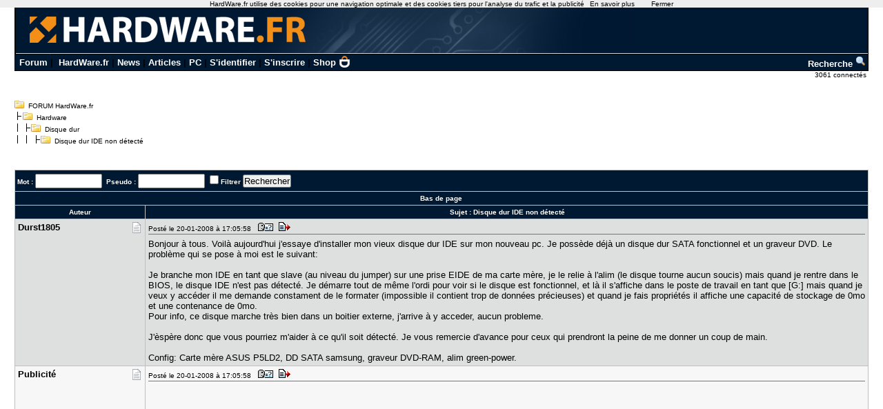

--- FILE ---
content_type: text/html; charset=utf-8
request_url: https://www.google.com/recaptcha/api2/aframe
body_size: 266
content:
<!DOCTYPE HTML><html><head><meta http-equiv="content-type" content="text/html; charset=UTF-8"></head><body><script nonce="GfFjyvtjP1XcvTEabS0O1g">/** Anti-fraud and anti-abuse applications only. See google.com/recaptcha */ try{var clients={'sodar':'https://pagead2.googlesyndication.com/pagead/sodar?'};window.addEventListener("message",function(a){try{if(a.source===window.parent){var b=JSON.parse(a.data);var c=clients[b['id']];if(c){var d=document.createElement('img');d.src=c+b['params']+'&rc='+(localStorage.getItem("rc::a")?sessionStorage.getItem("rc::b"):"");window.document.body.appendChild(d);sessionStorage.setItem("rc::e",parseInt(sessionStorage.getItem("rc::e")||0)+1);localStorage.setItem("rc::h",'1768730879169');}}}catch(b){}});window.parent.postMessage("_grecaptcha_ready", "*");}catch(b){}</script></body></html>